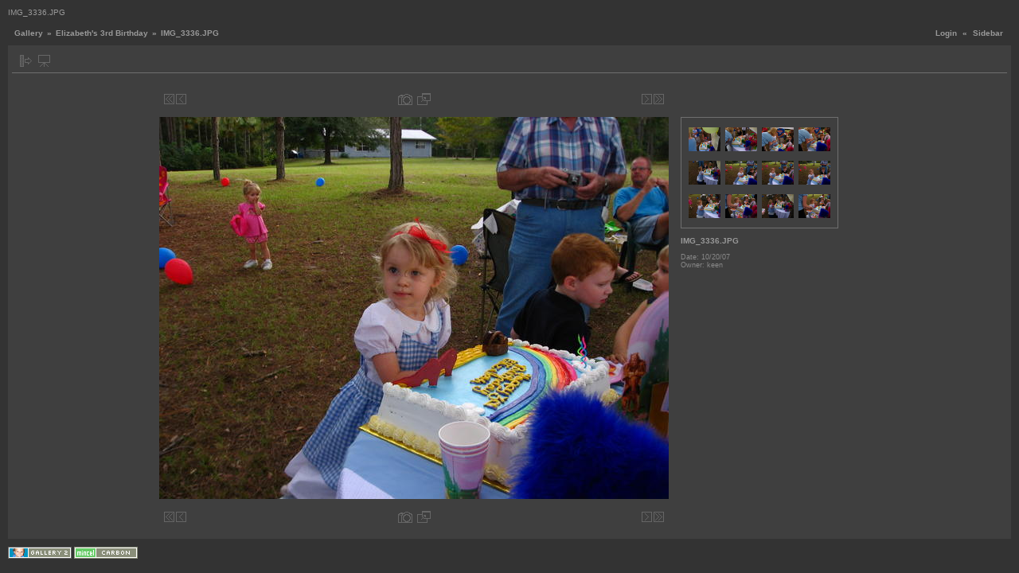

--- FILE ---
content_type: text/html; charset=UTF-8
request_url: http://icantclick.org/gallery2/elizabeth3/IMG_3336.JPG.html
body_size: 2988
content:
<!DOCTYPE html PUBLIC "-//W3C//DTD XHTML 1.0 Transitional//EN" "http://www.w3.org/TR/xhtml1/DTD/xhtml1-transitional.dtd">
<html>
<head>
<link rel="stylesheet" type="text/css" href="/gallery2/main.php?g2_view=imageframe.CSS&amp;g2_frames=none"/>
<link rel="stylesheet" type="text/css" href="/gallery2/modules/icons/iconpacks/paularmstrongdesigns/icons.css"/>
<script type="text/javascript" src="/gallery2/modules/search/SearchBlock.js"></script>
<meta http-equiv="Content-Type" content="text/html; charset=UTF-8"/>
<meta name="keywords" content="" />
<meta name="description" content="" />
<title>IMG_3336.JPG</title>
<link rel="stylesheet" type="text/css" href="/gallery2/themes/icantclick/theme.css"/>
<script type="text/javascript" src="/gallery2/themes/carbon/theme.js"></script>
</head>
<body class="gallery">
<div id="gallery" class="safari">
IMG_3336.JPG
<div id="gsNavBar" class="gcBorder1">
<div class="gbSystemLinks">
<span class="block-core-SystemLink">
<a href="/gallery2/main.php?g2_view=core.UserAdmin&amp;g2_subView=core.UserLogin&amp;g2_return=%2Fgallery2%2Felizabeth3%2FIMG_3336.JPG.html%3F&amp;&amp;g2_returnName=photo">Login</a>
</span>
&laquo;
<span class="block-core-SystemLink">
<a href="javascript: toggleSidebar('sidebar')">Sidebar</a>
</span>
</div>
<div class="gbBreadCrumb">
<div class="block-core-BreadCrumb">
<a href="/gallery2/main.php?g2_highlightId=51782"
class="BreadCrumb-1">
Gallery</a>
&raquo;       <a href="/gallery2/elizabeth3/?g2_highlightId=51623"
class="BreadCrumb-2">
Elizabeth's 3rd Birthday</a>
&raquo;   
<span class="BreadCrumb-3">
IMG_3336.JPG</span>
</div>
<div class="block-core-ItemInfo giInfo">
</div>
</div>
</div>
<div id="sidebar" class="gcPopupBackground" style="position:absolute; left:-190px; top:106px; padding:1px;">
<table cellspacing="0" cellpadding="0">
<tr>
<td align="left" style="padding-left:5px;">
<h2>Actions</h2>
</td>
<td align="right" style="padding-right:2px;">
<div class="buttonHideSidebar"><a href="javascript: slideOut('sidebar')" title="Close"></a></div>
</td>
</tr>
<tr>
<td colspan="2" class="gcBackground2" style="padding-bottom:5px">
<div id="gsSidebar" class="gcBorder1">
<div class="block-search-SearchBlock gbBlock">
<form id="search_SearchBlock" action="/gallery2/main.php" method="post" onsubmit="return search_SearchBlock_checkForm()">
<div>
<input type="hidden" name="g2_returnName" value="photo"/>
<input type="hidden" name="g2_return" value="/gallery2/elizabeth3/IMG_3336.JPG.html"/>
<input type="hidden" name="g2_formUrl" value="/gallery2/elizabeth3/IMG_3336.JPG.html"/>
<input type="hidden" name="g2_view" value="search.SearchScan"/>
<input type="hidden" name="g2_form[formName]" value="search_SearchBlock"/>
<input type="text" id="searchCriteria" size="18"
name="g2_form[searchCriteria]"
value="Search the Gallery"
onfocus="search_SearchBlock_focus()"
onblur="search_SearchBlock_blur()"
class="textbox"/>
<input type="hidden" name="g2_form[useDefaultSettings]" value="1" />
</div>
<div>
<a href="/gallery2/main.php?g2_view=search.SearchScan&amp;g2_form%5BuseDefaultSettings%5D=1&amp;g2_return=%2Fgallery2%2Felizabeth3%2FIMG_3336.JPG.html%3F&amp;&amp;g2_returnName=photo"
class="gbAdminLink gbLink-search_SearchScan advanced">Advanced Search</a>
</div>
</form>
</div>
<div class="block-core-ItemLinks gbBlock">
<a href="/gallery2/main.php?g2_view=core.ItemAdmin&amp;g2_subView=core.ItemCreateLink&amp;g2_itemId=51782&amp;g2_selectedId=51623&amp;g2_return=%2Fgallery2%2Felizabeth3%2FIMG_3336.JPG.html%3F&amp;&amp;g2_returnName=photo" class="gbAdminLink gbAdminLink gbLink-core_ItemAdmin-core_ItemCreateLink-album gbLink-core_ItemAdmin-core_ItemCreateLink">Create Link</a>
<a href="/gallery2/main.php?g2_view=shutterfly.PrintPhotos&amp;g2_itemId=51623&amp;g2_return=%2Fgallery2%2Felizabeth3%2FIMG_3336.JPG.html%3F&amp;&amp;g2_returnName=photo" class="gbAdminLink gbAdminLink gbLink-shutterfly_PrintPhotos">Print on Shutterfly.com</a>
<a href="/gallery2/main.php?g2_view=slideshow.Slideshow&amp;g2_itemId=51623" class="gbAdminLink gbAdminLink gbLink-slideshow_Slideshow">View Slideshow</a>
</div>
<div class="block-core-PeerList gbBlock">
<h3 class="parent"> Elizabeth's 3rd Birthday </h3>
<a href="/gallery2/elizabeth3/DSC_0001.JPG.html">
1. DSC_0001.JPG
</a>
<span class="neck">...</span>
<a href="/gallery2/elizabeth3/IMG_3332.JPG.html">
159. IMG_3332.JPG
</a>
<a href="/gallery2/elizabeth3/IMG_3333.JPG.html">
160. IMG_3333.JPG
</a>
<a href="/gallery2/elizabeth3/IMG_3335.JPG.html">
161. IMG_3335.JPG
</a>
<span class="current">
162. IMG_3336.JPG
</span>
<a href="/gallery2/elizabeth3/IMG_3337.JPG.html">
163. IMG_3337.JPG
</a>
<a href="/gallery2/elizabeth3/IMG_3338.JPG.html">
164. IMG_3338.JPG
</a>
<a href="/gallery2/elizabeth3/IMG_3339.JPG.html">
165. IMG_3339.JPG
</a>
<span class="neck">...</span>
<a href="/gallery2/elizabeth3/IMG_3383.JPG.html">
194. IMG_3383.JPG
</a>
</div>
</div>
</td>
</tr>
</table>
</div>
<table class="gcBackground1" width="100%" cellspacing="0" cellpadding="0">
<tr valign="top">
<td>
<div id="gsContent" class="gcBorder1">
<div class="gbBlockTop">
<table>
<tr>
<td class="gsActionIcon">
<div class="buttonShowSidebar"><a href="javascript: slideIn('sidebar')" title="Show Sidebar"></a></div>
</td>
<td class="gsActionIcon">
<div class="buttonViewSlideshow"><a href="/gallery2/main.php?g2_view=slideshow.Slideshow&amp;g2_itemId=51623" title="View Slideshow"></a></div>
</td>
</tr>
</table>
</div>
<div class="gsContentPhoto">
<table align="center" cellpadding="0" cellspacing="0">
<tr>
<td class="gbNavigatorPhoto">
<div class="gbNavigator">
<div>
<table width="100%" cellpadding="0" cellspacing="0"><tr>
<td width="20%" align="left">
<div class="first-and-previous">
<table cellpadding="0" cellspacing="0"><tr>
<td>
<div class="buttonFirst"><a href="/gallery2/elizabeth3/DSC_0001.JPG.html" title="First"></a></div>
</td>
<td>
<div class="buttonPrev"><a href="/gallery2/elizabeth3/IMG_3335.JPG.html" title="Previous"></a></div>
</td>
</tr></table>
</div>
</td>
<td align="center">
<table cellpadding="0" cellspacing="0">
<tr>
<td class="gsActionIcon">
<div class="buttonExif"><a href="javascript:void(0);" onclick="toggleExif('photo','exif'); return false;" title="Photo Properties"></a></div>
</td>
<td class="gsActionIcon">
<!-- <div class="buttonPopup"><a href="/gallery2/d/51623-2/IMG_3336.JPG" target="_blank" onclick="popImage(this.href, 'IMG_3336.JPG'); return false;" title="Full Size"></a></div> -->
<!-- new tab, not a popup -->
<div class="buttonPopup"><a href="/gallery2/d/51623-2/IMG_3336.JPG" target="_blank" title="Full Size"></a></div>
</td>
</tr>
</table>
</td>
<td width="20%" align="right" >
<div class="next-and-last">
<table cellpadding="0" cellspacing="0"><tr>
<td>
<div class="buttonNext"><a href="/gallery2/elizabeth3/IMG_3337.JPG.html" title="Next"></a></div>
</td>
<td>
<div class="buttonLast"><a href="/gallery2/elizabeth3/IMG_3383.JPG.html" title="Last"></a></div>
</td>
</tr></table>
</div>
</td>
</tr></table>
</div>
</div>
</td>
<td>
&nbsp;
</td>
</tr>
<tr>
<td>
<div id="gsImageView" class="gbBlock">
<div id="photo">
<img src="/gallery2/d/51625-3/IMG_3336.JPG" width="640" height="480" id="IFid1" class="ImageFrame_none" alt="IMG_3336.JPG" longdesc=""/>
</div>
</div>
</td>
<td align="left" width="240" valign="top">
<div class="gsContentDetail gcBorder1">
<div class="gbNavigatorMicroThums">
<div>
<table cellpadding="0" cellspacing="2">
<tr>
<td align="center" width="44" height="40">
<a href="/gallery2/elizabeth3/IMG_3327.JPG.html">
<img src="/gallery2/d/51597-2/IMG_3327.JPG" width="40" height="30" title="IMG_3327.JPG" alt="IMG_3327.JPG" longdesc=""/>
</a>
</td>
<td align="center" width="44" height="40">
<a href="/gallery2/elizabeth3/IMG_3330.JPG.html">
<img src="/gallery2/d/51606-2/IMG_3330.JPG" width="40" height="30" title="IMG_3330.JPG" alt="IMG_3330.JPG" longdesc=""/>
</a>
</td>
<td align="center" width="44" height="40">
<a href="/gallery2/elizabeth3/IMG_3332.JPG.html">
<img src="/gallery2/d/51612-2/IMG_3332.JPG" width="40" height="30" title="IMG_3332.JPG" alt="IMG_3332.JPG" longdesc=""/>
</a>
</td>
<td align="center" width="44" height="40">
<a href="/gallery2/elizabeth3/IMG_3333.JPG.html">
<img src="/gallery2/d/51615-2/IMG_3333.JPG" width="40" height="30" title="IMG_3333.JPG" alt="IMG_3333.JPG" longdesc=""/>
</a>
</td>
</tr>
<tr>
<td align="center" width="44" height="40">
<a href="/gallery2/elizabeth3/IMG_3335.JPG.html">
<img src="/gallery2/d/51621-2/IMG_3335.JPG" width="40" height="30" title="IMG_3335.JPG" alt="IMG_3335.JPG" longdesc=""/>
</a>
</td>
<td align="center" width="44" height="40">
<img src="/gallery2/d/51624-2/IMG_3336.JPG" width="40" height="30" title="IMG_3336.JPG" alt="IMG_3336.JPG" longdesc=""/>
</td>
<td align="center" width="44" height="40">
<a href="/gallery2/elizabeth3/IMG_3337.JPG.html">
<img src="/gallery2/d/51627-2/IMG_3337.JPG" width="40" height="30" title="IMG_3337.JPG" alt="IMG_3337.JPG" longdesc=""/>
</a>
</td>
<td align="center" width="44" height="40">
<a href="/gallery2/elizabeth3/IMG_3338.JPG.html">
<img src="/gallery2/d/51630-2/IMG_3338.JPG" width="40" height="30" title="IMG_3338.JPG" alt="IMG_3338.JPG" longdesc=""/>
</a>
</td>
</tr>
<tr>
<td align="center" width="44" height="40">
<a href="/gallery2/elizabeth3/IMG_3339.JPG.html">
<img src="/gallery2/d/51633-2/IMG_3339.JPG" width="40" height="30" title="IMG_3339.JPG" alt="IMG_3339.JPG" longdesc=""/>
</a>
</td>
<td align="center" width="44" height="40">
<a href="/gallery2/elizabeth3/IMG_3341.JPG.html">
<img src="/gallery2/d/51639-2/IMG_3341.JPG" width="40" height="30" title="IMG_3341.JPG" alt="IMG_3341.JPG" longdesc=""/>
</a>
</td>
<td align="center" width="44" height="40">
<a href="/gallery2/elizabeth3/IMG_3340.JPG.html">
<img src="/gallery2/d/51636-2/IMG_3340.JPG" width="40" height="30" title="IMG_3340.JPG" alt="IMG_3340.JPG" longdesc=""/>
</a>
</td>
<td align="center" width="44" height="40">
<a href="/gallery2/elizabeth3/IMG_3342.JPG.html">
<img src="/gallery2/d/51642-2/IMG_3342.JPG" width="40" height="30" title="IMG_3342.JPG" alt="IMG_3342.JPG" longdesc=""/>
</a>
</td>
</tr>
</table>
</div>
</div>
</div>
<div class="gsContentDetail">
<div class="gbBlock">
<h2> IMG_3336.JPG </h2>
</div>
<div class="gbBlock">
<div class="block-core-ItemInfo giInfo">
<span class="date summary">
Date: 10/20/07
</span>
<span class="owner summary">
Owner: keen
</span>
</div>
</div>
<div class="gbBlock">
</div>
</div>
</td>
</tr>
<tr>
<td class="gbNavigatorPhoto">
<div class="gbNavigator">
<div>
<table width="100%" cellpadding="0" cellspacing="0"><tr>
<td width="20%" align="left">
<div class="first-and-previous">
<table cellpadding="0" cellspacing="0"><tr>
<td>
<div class="buttonFirst"><a href="/gallery2/elizabeth3/DSC_0001.JPG.html" title="First"></a></div>
</td>
<td>
<div class="buttonPrev"><a href="/gallery2/elizabeth3/IMG_3335.JPG.html" title="Previous"></a></div>
</td>
</tr></table>
</div>
</td>
<td align="center">
<table cellpadding="0" cellspacing="0">
<tr>
<td class="gsActionIcon">
<div class="buttonExif"><a href="javascript:void(0);" onclick="toggleExif('photo','exif'); return false;" title="Photo Properties"></a></div>
</td>
<td class="gsActionIcon">
<!-- <div class="buttonPopup"><a href="/gallery2/d/51623-2/IMG_3336.JPG" target="_blank" onclick="popImage(this.href, 'IMG_3336.JPG'); return false;" title="Full Size"></a></div> -->
<!-- new tab, not a popup -->
<div class="buttonPopup"><a href="/gallery2/d/51623-2/IMG_3336.JPG" target="_blank" title="Full Size"></a></div>
</td>
</tr>
</table>
</td>
<td width="20%" align="right" >
<div class="next-and-last">
<table cellpadding="0" cellspacing="0"><tr>
<td>
<div class="buttonNext"><a href="/gallery2/elizabeth3/IMG_3337.JPG.html" title="Next"></a></div>
</td>
<td>
<div class="buttonLast"><a href="/gallery2/elizabeth3/IMG_3383.JPG.html" title="Last"></a></div>
</td>
</tr></table>
</div>
</td>
</tr></table>
</div>
</div>
</td>
<td>
&nbsp;
</td>
</tr>
</table>
</div>
<div id="exif" class="gcPopupBackground" style="position:absolute; left:0px; top:0px; padding:1px; visibility:hidden;">
<table cellspacing="0" cellpadding="0">
<tr>
<td style="padding-left:5px;">
<h2>Exif</h2>
</td>
<td align="right">
<div class="buttonClose"><a href="javascript:void(0);" onclick="toggleExif('photo','exif'); return false;" title="Close"></a></div>
</td>
</tr>
<tr>
<td colspan="2" class="gcBackground2" style="padding-bottom:5px;">
<div class="block-exif-ExifInfo">
<h3> Photo Properties </h3>
<div>
summary
<a href="/gallery2/main.php?g2_controller=exif.SwitchDetailMode&amp;g2_mode=detailed&amp;g2_return=%2Fgallery2%2Felizabeth3%2FIMG_3336.JPG.html%3F&amp;&amp;g2_returnName=photo">
details
</a>
</div>
<table class="gbDataTable">
<tr>
<td class="gbEven">
Make
</td>
<td class="gbOdd">
Canon
</td>
<td class="gbEven">
Model
</td>
<td class="gbOdd">
Canon PowerShot SD700 IS
</td>
</tr>
<tr>
<td class="gbEven">
Aperture Value
</td>
<td class="gbOdd">
f/2.8
</td>
<td class="gbEven">
Color Space
</td>
<td class="gbOdd">
sRGB
</td>
</tr>
<tr>
<td class="gbEven">
Exposure Bias Value
</td>
<td class="gbOdd">
-66666666666667.00 EV
</td>
<td class="gbEven">
Flash
</td>
<td class="gbOdd">
No Flash
</td>
</tr>
<tr>
<td class="gbEven">
Focal Length
</td>
<td class="gbOdd">
5.8 mm
</td>
<td class="gbEven">
ISO
</td>
<td class="gbOdd">
Unknown
</td>
</tr>
<tr>
<td class="gbEven">
Metering Mode
</td>
<td class="gbOdd">
Multi-Segment
</td>
<td class="gbEven">
Shutter Speed Value
</td>
<td class="gbOdd">
1/158 sec
</td>
</tr>
<tr>
<td class="gbEven">
Date/Time
</td>
<td class="gbOdd">
Sat Oct 20 05:41:14 2007
</td>
</tr>
</table>
</div>
</td>
</tr>
</table>
</div>
</div>
</td>
</tr>
</table>
<div id="gsFooter" class="gcBorder1">
<table width="100%" cellspacing="0" cellpadding="0">
<tr>
<td align="left" width="50%">
<a href="http://gallery.sourceforge.net"><img src="/gallery2/images/gallery.gif" alt="Gallery 2.1" title="Gallery 2.1" style="border-style: none" width="80" height="15"/></a>
<a href="http://www.mincel.com/carbon"><img src="/gallery2/themes/carbon/images/carbon.gif" alt="Carbon 1.1.1" title="Carbon 1.1.1" style="border-style: none" width="80" height="15"/></a>
</td>
<td align="right">
</td>
</tr>
</table>
</div>
</div>
<script type="text/javascript">
// <![CDATA[
search_SearchBlock_init('Search the Gallery', 'Please enter a search term.');
// ]]>
</script>
</body>
</html>